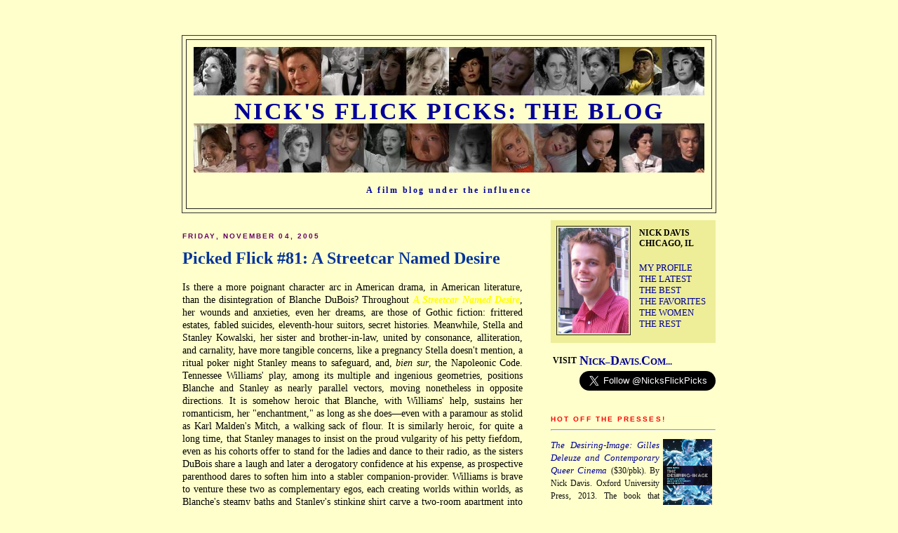

--- FILE ---
content_type: text/html; charset=UTF-8
request_url: http://blog.nicksflickpicks.com/2005/11/picked-flick-81-streetcar-named-desire.html
body_size: 14443
content:
<!DOCTYPE html PUBLIC "-//W3C//DTD XHTML 1.0 Strict//EN" "http://www.w3.org/TR/xhtml1/DTD/xhtml1-strict.dtd">

<html xmlns="http://www.w3.org/1999/xhtml" xml:lang="en" lang="en">
<head>
  <title>Nick's Flick Picks: The Blog: Picked Flick #81: A Streetcar Named Desire</title> 

  <script type="text/javascript">(function() { (function(){function b(g){this.t={};this.tick=function(h,m,f){var n=f!=void 0?f:(new Date).getTime();this.t[h]=[n,m];if(f==void 0)try{window.console.timeStamp("CSI/"+h)}catch(q){}};this.getStartTickTime=function(){return this.t.start[0]};this.tick("start",null,g)}var a;if(window.performance)var e=(a=window.performance.timing)&&a.responseStart;var p=e>0?new b(e):new b;window.jstiming={Timer:b,load:p};if(a){var c=a.navigationStart;c>0&&e>=c&&(window.jstiming.srt=e-c)}if(a){var d=window.jstiming.load;
c>0&&e>=c&&(d.tick("_wtsrt",void 0,c),d.tick("wtsrt_","_wtsrt",e),d.tick("tbsd_","wtsrt_"))}try{a=null,window.chrome&&window.chrome.csi&&(a=Math.floor(window.chrome.csi().pageT),d&&c>0&&(d.tick("_tbnd",void 0,window.chrome.csi().startE),d.tick("tbnd_","_tbnd",c))),a==null&&window.gtbExternal&&(a=window.gtbExternal.pageT()),a==null&&window.external&&(a=window.external.pageT,d&&c>0&&(d.tick("_tbnd",void 0,window.external.startE),d.tick("tbnd_","_tbnd",c))),a&&(window.jstiming.pt=a)}catch(g){}})();window.tickAboveFold=function(b){var a=0;if(b.offsetParent){do a+=b.offsetTop;while(b=b.offsetParent)}b=a;b<=750&&window.jstiming.load.tick("aft")};var k=!1;function l(){k||(k=!0,window.jstiming.load.tick("firstScrollTime"))}window.addEventListener?window.addEventListener("scroll",l,!1):window.attachEvent("onscroll",l);
 })();</script><script type="text/javascript">function a(){var b=window.location.href,c=b.split("?");switch(c.length){case 1:return b+"?m=1";case 2:return c[1].search("(^|&)m=")>=0?null:b+"&m=1";default:return null}}var d=navigator.userAgent;if(d.indexOf("Mobile")!=-1&&d.indexOf("WebKit")!=-1&&d.indexOf("iPad")==-1||d.indexOf("Opera Mini")!=-1||d.indexOf("IEMobile")!=-1){var e=a();e&&window.location.replace(e)};
</script><meta http-equiv="Content-Type" content="text/html; charset=UTF-8" />
<meta name="generator" content="Blogger" />
<link rel="icon" type="image/vnd.microsoft.icon" href="https://www.blogger.com/favicon.ico"/>
<link rel="alternate" type="application/atom+xml" title="Nick&#39;s Flick Picks: The Blog - Atom" href="http://blog.nicksflickpicks.com/feeds/posts/default" />
<link rel="alternate" type="application/rss+xml" title="Nick&#39;s Flick Picks: The Blog - RSS" href="http://blog.nicksflickpicks.com/feeds/posts/default?alt=rss" />
<link rel="service.post" type="application/atom+xml" title="Nick&#39;s Flick Picks: The Blog - Atom" href="https://www.blogger.com/feeds/10239856/posts/default" />
<link rel="alternate" type="application/atom+xml" title="Nick&#39;s Flick Picks: The Blog - Atom" href="http://blog.nicksflickpicks.com/feeds/113112000544231766/comments/default" />
<link rel="stylesheet" type="text/css" href="https://www.blogger.com/static/v1/v-css/1601750677-blog_controls.css"/>
<link rel="stylesheet" type="text/css" href="https://www.blogger.com/dyn-css/authorization.css?targetBlogID=10239856&zx=55e47d05-75d2-4e94-bace-55cb1fa648e8"/>


  <style type="text/css">
/*
-----------------------------------------------
Blogger Template Style
Name:     Minima Blackp
Designer: Douglas Bowman1
URL:      www.stopdesign.com
Date:     26 Feb 2004
----------------------------------------------- */



body {
  background:#FFFFCC;
  margin:0;
  padding:20px 10px;
  font:12px Baskerville,Trebuchet,Times,Serif;
  text-align:center;
  color:#000000;
  }
a:link {
  color:#000099;
  text-decoration:none;
  }
a:visited {
  color:#000099;
  text-decoration:none;
  }
a:hover {
  color:#0090FF;
  font: Times,Baskerville,Trebuchet,Serif;
  text-decoration:underline;
  }
a img {
  border-width:0;
  }
#navbar-iframe {
  height:0px;
  visibility:hidden;
  display:none;
  }

/* Header
----------------------------------------------- */
#header {
  width:760px;
  margin:0 auto 10px;
  border:1px solid #333;
  }
#blog-title {
  margin:5px 5px 0;
  padding:10px 10px .25em;
  border:1px solid #222;
  border-width:1px 1px 0;
  font:bold 285%/1.4em Garamond, Trebuchet, Serif;
  line-height:1em;
  color:#000099;
  text-transform:uppercase;
  letter-spacing:.07em;
  }
#blog-title a {
  font:Garamond, Trebuchet, Serif;
  line-height:1em;
  color:#000099;
  text-transform:uppercase;
  letter-spacing:.07em;
  text-decoration:none;
  }
#blog-title a:hover {
  color:#0000FF;
  }
#description {
  margin:0px 5px 5px;
  padding:5px 20px 20px;
  border:1px solid #222;
  border-width:0 1px 1px;
  font:bold 104%/1.01em Baskerville, Garamond, Trebuchet, Serif;
  letter-spacing:.2em;
  color:#000099;
  }


/* Content
----------------------------------------------- */
#content {
  width:760px;
  margin:0 auto;
  padding:0;
  text-align:left;
  }
#main {

  width:485px;
  float:left;
  }
#sidebar {
  width:235px;
  float:right;
  }


/* Headings
----------------------------------------------- */
h2 {
  margin:.75em 0 .75em;
  font:bold 87%/1.4em "Trebuchet MS",Trebuchet,Arial,Verdana,Sans-serif;
  text-transform:uppercase;
  letter-spacing:.2em;
  color:#660066;
  }


/* Posts
----------------------------------------------- */
.date-header {
  margin:1.5em 0 .5em;
  }
.post {
  margin:.5em 0 1.5em;
  border-bottom:1px dotted #444;
  font:120%/1.4em Times,Garamond,Baskerville,Trebuchet,Serif;
  padding-bottom:1.5em;
  }
.post-title {
  margin:.25em 0 0;
  padding:0 0 4px;
  font:bold 170%/1.4em Baskerville, Garamond, Trebuchet, Serif;
  line-height:1.4em;
  color:#003399;
  }
.post-title a {
  text-decoration:none;
  color:#003399;
  }
.post-title a:hover {
  color:#0090FF;
  }
.post div {
  margin:0 0 .75em;
  line-height:1.25em;
  text-align:justify;
  }
p.post-footer {
  margin:-.25em 0 0;
  color:#333;
  }
.post-footer em, .comment-link {
  font:78%/1.4em "Trebuchet MS",Trebuchet,Arial,Verdana,Sans-serif;
  text-transform:uppercase;
  letter-spacing:.1em;
  }
.post-footer em {
  font-style:normal;
  color:#777;
  margin-right:.6em;
  }
.comment-link {
  margin-left:.6em;
  }
.post img {
  padding:0px;
  border:1px solid #222;
  }
.post blockquote {
  margin:1em 20px;
  }
.post blockquote p {
  margin:.75em 0;
  }


/* Comments
----------------------------------------------- */
#comments {
  margin:1em 0;
  font:107%/1.4em Baskerville,Trebuchet,Serif;
  }
#comments h4 {
  margin:1em 0;
  font:100%/1.4em Baskerville,Trebuchet,Serif;
  letter-spacing:.2em;
  color:#999;
  }
#comments h4 strong {
  font-size:130%;
  }
#comments-block {
  margin:1em 0 1.5em;
  line-height:1.6em;
  }
#comments-block dt {
  margin:.5em 0;
  }
#comments-block dd {
  margin:.25em 0 0;
  }
#comments-block dd.comment-timestamp {
  margin:-.25em 0 2em;
  font:94%/1.4em Baskerville,Trebuchet,Serif;
  text-transform:uppercase;
  letter-spacing:.1em;
  }
#comments-block dd p {
  margin:0 0 .75em;
  }
.deleted-comment {
  font-style:italic;
  color:gray;
  }
#comments a:link {
  color:#000099;
  font:100%/1.4em Baskerville,Trebuchet,Serif;
  text-decoration:none;
  }
#comments a:visited {
  color:#000099;
  font:100%/1.4em Baskerville,Trebuchet,Serif;
  text-decoration:none;
  }
#comments a:hover {
  color:#0090FF;
  font:100%/1.4em Baskerville,Trebuchet,Serif;
  text-decoration:underline;
  }


/* Sidebar Content
----------------------------------------------- */
#sidebar {
  }
#sidebar h3 {
  margin:.5em 0 .75em;
  font:bold 83%/1.4em "Trebuchet MS",Trebuchet,Arial,Verdana,Sans-serif;
  text-transform:uppercase;
  letter-spacing:.2em;
  color:#660066;
  }
#sidebar h5 {
  margin:.5em 0 .75em;
  font:bold 83%/1.4em "Trebuchet MS",Trebuchet,Arial,Verdana,Sans-serif;
  text-transform:uppercase;
  letter-spacing:.2em;
  color:#000099;
  }
#sidebar h7 {
  margin:.05em 0 .05em;
  font:75%/0.8em Times,Serif;
  letter-spacing:.05em;
  color:#000000;
  }
#sidebar ul {
  margin:0 0 1em;
  background:#EEEE99;
  padding:.4em .4em .4em;
  border-bottom:0px dotted #444;
  list-style:none;
  }
#sidebar li {
  margin:0;
  padding:0 0 .25em 15px;
  text-indent:-15px;
  line-height:1.05em;
  }
#sidebar p {
  color:#111;
  line-height:1.5em;
  }
#sidebar a:link {
  color:#000099;
  font:13px Baskerville,Trebuchet,Serif;
  text-decoration:none;
  }
#sidebar a:visited {
  color:#000099;
  font:13px Baskerville,Trebuchet,Serif;
  text-decoration:none;
  }
#sidebar a:hover {
  color:#0090FF;
  font:13px Baskerville,Trebuchet,Serif;
  text-decoration:underline;
  }


/* Profile
----------------------------------------------- */
#profile-container {
  margin:0 0 1.5em;
  border-bottom:px dotted #444;
  padding-bottom:1.5em;
  }
.profile-datablock {
  margin:.5em 0 .5em;
  }
.profile-img {
  display:inline;
  }
.profile-img img {
  float:left;
  padding:2px;
  border:1px solid #222;
  margin:0 8px 3px 0;
  }
.profile-data {
  margin:0;
  font:bold 95%/1.4em "Garamond",Baskerville,Trebuchet,Serif;
  text-transform:uppercase;
  letter-spacing:.1em;
  }
.profile-data strong {
  display:none;
  }
.profile-textblock {
  margin:0 0 .5em;
  }
.profile-link {
  margin:0;
  font:78%/1.4em Verdana,"Trebuchet MS",Trebuchet,Arial,Sans-serif;
  text-transform:uppercase;
  letter-spacing:.1em;
  }


/* Footer
----------------------------------------------- */
#footer {
  width:660px;
  clear:both;
  margin:0 auto;
  }
#footer hr {
  display:none;
  }
#footer p {
  margin:0;
  padding-top:15px;
  font:78%/1.6em "Trebuchet MS",Trebuchet,Verdana,Sans-serif;
  text-transform:uppercase;
  letter-spacing:.1em;
  }
  </style>

<meta name='google-adsense-platform-account' content='ca-host-pub-1556223355139109'/>
<meta name='google-adsense-platform-domain' content='blogspot.com'/>
<!-- --><style type="text/css">@import url(https://www.blogger.com/static/v1/v-css/navbar/3334278262-classic.css);
div.b-mobile {display:none;}
</style>

</head>

<body><script type="text/javascript">
    function setAttributeOnload(object, attribute, val) {
      if(window.addEventListener) {
        window.addEventListener('load',
          function(){ object[attribute] = val; }, false);
      } else {
        window.attachEvent('onload', function(){ object[attribute] = val; });
      }
    }
  </script>
<div id="navbar-iframe-container"></div>
<script type="text/javascript" src="https://apis.google.com/js/platform.js"></script>
<script type="text/javascript">
      gapi.load("gapi.iframes:gapi.iframes.style.bubble", function() {
        if (gapi.iframes && gapi.iframes.getContext) {
          gapi.iframes.getContext().openChild({
              url: 'https://www.blogger.com/navbar/10239856?origin\x3dhttp://blog.nicksflickpicks.com',
              where: document.getElementById("navbar-iframe-container"),
              id: "navbar-iframe"
          });
        }
      });
    </script>

<div id="header">

  <h1 id="blog-title"><img src="http://www.nicksflickpicks.com/BlogImages/ActressBanner3a.jpg" width=100%>
    <a href="http://blog.nicksflickpicks.com/">
	<b>Nick's Flick Picks: The Blog</b>
	</a>
<img src="http://www.nicksflickpicks.com/BlogImages/ActressBanner3b.jpg" width=100%>
  </h1>
  <p id="description">A film blog under the influence</p>
</div>

<!-- Begin #content -->
<div id="content">


<!-- Begin #main -->


<div id="main"><div id="main2">



    
  <h2 class="date-header">Friday, November 04, 2005</h2>
  
     
  <!-- Begin .post -->
  <div class="post"><a name="113112000544231766"></a>
         
    <h3 class="post-title">
	 
	 Picked Flick #81: A Streetcar Named Desire
	 
    </h3>
    

	         <div class="post-body">
	<div>
      <div style="clear:both;"></div>Is there a more poignant character arc in American drama, in American literature, than the disintegration of Blanche DuBois? Throughout <Font Color="#FFFF00"><b><i>A Streetcar Named Desire</i></b></Font>, her wounds and anxieties, even her dreams, are those of Gothic fiction: frittered estates, fabled suicides, eleventh-hour suitors, secret histories.  Meanwhile, Stella and Stanley Kowalski, her sister and brother-in-law, united by consonance, alliteration, and carnality, have more tangible concerns, like a pregnancy Stella doesn't mention, a ritual poker night Stanley means to safeguard, and, <i>bien sur</i>, the Napoleonic Code.  Tennessee Williams' play, among its multiple and ingenious geometries, positions Blanche and Stanley as nearly parallel vectors, moving nonetheless in opposite directions.  It is somehow heroic that Blanche, with Williams' help, sustains her romanticism, her "enchantment," as long as she does&#151even with a paramour as stolid as Karl Malden's Mitch, a walking sack of flour.  It is similarly heroic, for quite a long time, that Stanley manages to insist on the proud vulgarity of his petty fiefdom, even as his cohorts offer to stand for the ladies and dance to their radio, as the sisters DuBois share a laugh and later a derogatory confidence at his expense, as prospective parenthood dares to soften him into a stabler companion-provider. Williams is brave to venture these two as complementary egos, each creating worlds within worlds, as Blanche's steamy baths and Stanley's stinking shirt carve a two-room apartment into separate universes.<br /><br /><img src="http://www.nicksflickpicks.com/f100strcar.jpg" align=left height="100" hspace=10 vspace=5> But <i>A Streetcar Named Desire</i> is not, finally, a relativist play.  It stands fully behind Blanche when she names deliberate cruelty as the one truly unforgivable thing, and as her inventions and self-insulations grow more threadbare&#151who but a desperate woman could even imagine a figure like Shep Huntleigh?&#151her cold fate is sealed.  Elia Kazan films her lowest moment so that we hover over Blanche, her face and body upside down in the shot, rolling back her eyes in high-angle so as to acquire some sense of whom she's talking to.  Blanche, as she herself might put it, is utterly <i>boulvers&#233e</i>, her blazing imagination finally bereft of all billows. With more severe lighting, it would be a Bergman shot, but it is better for being a Harry Stradling shot: as in the rest of the movie, the low-contrast grayscale here is the color of cobwebs while still assessing incredible visual detail in every frame.<br /><br /><i>Streetcar</i> is to me what <i>The Wizard of Oz</i> or <i>The Ten Commandments</i> or <i>It's a Wonderful Life</i> or <i>Top Gun</i> are to others: a movie and a story that have always been there, past which it's difficult to remember.  I read the play in 7th grade and simply never stopped, and Kazan's version has become such an iconic counterpart to the play that it's hard to separate the two, despite their overt differences.  In fact, these disparities are interesting: something as simple as following Blanche immediately to the bowling alley to find Stella, instead of letting her nip her liquor and calm her nerves alone for a few beats in the Kowalskis' tenement, changes the whole energy of the character.  She doesn't even have her little spat with the upstairs neighbor Eunice, which is especially surprising because Kazan is noticeably preoccupied with Eunice and her husband Sam as an implied parallel narrative.  We even cut upstairs to their apartment a few times, once when Eunice is alone, and she is the last character we see in the movie.  That I had forgotten these and other variations entirely speaks, I'm sure, to the memory-filling power of the headline performances and the uncanny perfection of the play.  Vivien Leigh gives probably the best performance to ever win the Best Actress Oscar, somehow making Blanche "work" even within Kazan's aggressively realist screen poetics.  It doesn't hurt her work at all, and in fact it probably helps, that we do have a sense of watching Leigh construct the performance as she goes&#151the odd accent, the stiff turns of the neck, the ingenious acting she does with all of her outfits and props.  Watching Blanche create herself for such a long span is an ideal lead-in to watching Stanley, Mitch, New Orleans, modernity, the world take her apart.  Brando only improves as I get older, reacting no longer to the notoriety of the performance but to its exorbitantly confident, lived-in quality, the hyperfamiliarity with the part that allows him to muffle key lines with no loss to Stanley or to the piece.  Hunter and Malden never entirely win me, but the production is so grounded in its superior qualities that what's merely good in it becomes elevated by extension.  There's nothing rattle-trap about this <i>Streetcar</i>. (<Font Color="#FFFF80">Click <a href="http://www.nicksflickpicks.com/favfilms.html">here</a> for the full list of Nick's Picked Flicks.</Font>)<div style="clear:both; padding-bottom:0.25em"></div><p class="blogger-labels">Labels: <a rel='tag' href="http://blog.nicksflickpicks.com/search/label/1950s">1950s</a>, <a rel='tag' href="http://blog.nicksflickpicks.com/search/label/Best%20Actress">Best Actress</a>, <a rel='tag' href="http://blog.nicksflickpicks.com/search/label/Best%20Supporting%20Actor">Best Supporting Actor</a>, <a rel='tag' href="http://blog.nicksflickpicks.com/search/label/Best%20Supporting%20Actress">Best Supporting Actress</a>, <a rel='tag' href="http://blog.nicksflickpicks.com/search/label/Favorites">Favorites</a>, <a rel='tag' href="http://blog.nicksflickpicks.com/search/label/Oscars">Oscars</a>, <a rel='tag' href="http://blog.nicksflickpicks.com/search/label/Tennessee%20Williams">Tennessee Williams</a>, <a rel='tag' href="http://blog.nicksflickpicks.com/search/label/Theater">Theater</a></p>
    </div>
    </div>
    
    <p class="post-footer">
      <em>posted by NicksFlickPicks at <a href="http://blog.nicksflickpicks.com/2005/11/picked-flick-81-streetcar-named-desire.html" title="permanent link">9:56 AM</a></em>
        <span class="item-action"><a href="https://www.blogger.com/email-post/10239856/113112000544231766" title="Email Post"><img class="icon-action" alt="" src="https://resources.blogblog.com/img/icon18_email.gif" height="13" width="18"/></a></span><span class="item-control blog-admin pid-1007231246"><a style="border:none;" href="https://www.blogger.com/post-edit.g?blogID=10239856&postID=113112000544231766&from=pencil" title="Edit Post"><img class="icon-action" alt="" src="https://resources.blogblog.com/img/icon18_edit_allbkg.gif" height="18" width="18"></a></span>


  


    </p>
  
  </div>
  <!-- End .post -->
  
  
  
  <!-- Begin #comments -->
 
  <div id="comments">

	<a name="comments"></a>
        <h4>3 Comments:</h4>
        <dl id="comments-block">
      
      <dt class="comment-poster" id="c113112340841172749"><a name="c113112340841172749"></a>
        <span style="line-height:16px" class="comment-icon blogger-comment-icon"><img src="https://resources.blogblog.com/img/b16-rounded.gif" alt="Blogger" style="display:inline;" /></span>&nbsp;<a href="https://www.blogger.com/profile/11893294970751318226" rel="nofollow">tim r</a> said...
      </dt>
      <dd class="comment-body">

        <p>Agreed agreed agreed. And it sounds as though it has an extra-special place in your heart. So I'm intrigued - why isn't this earmarked for your actual top 100? Are there really 180 films you love more? How tantalising!</p>
      </dd>
      <dd class="comment-timestamp"><a href="#113112340841172749" title="comment permalink">10:56 AM, November 04, 2005</a>
	  <span class="item-control blog-admin pid-1832741611"><a style="border:none;" href="https://www.blogger.com/comment/delete/10239856/113112340841172749" title="Delete Comment" ><span class="delete-comment-icon">&nbsp;</span></a></span>
	  </dd>
      
      <dt class="comment-poster" id="c113112853347560154"><a name="c113112853347560154"></a>
        <span style="line-height:16px" class="comment-icon blogger-comment-icon"><img src="https://resources.blogblog.com/img/b16-rounded.gif" alt="Blogger" style="display:inline;" /></span>&nbsp;<a href="https://www.blogger.com/profile/04607501848596529493" rel="nofollow">NicksFlickPicks</a> said...
      </dt>
      <dd class="comment-body">

        <p>It actually was on my Top 100 in its most recent, still-posted tally, up at #70, but it was one of the last handful I cut in planning my revisions.  Maybe because the achievement is so much Williams', and I don't think the film is <I>quite</I> as ingenious in reimagining the script for film as, say, Sidney Lumet's <I>Long Day's Journey into Night</I>, which remains on the Top 100.<BR/><BR/>As for why it's not higher on this list...yep, I love this many movies!  And maybe the fact that <I>Streetcar</I> has been such a longtime constant in my life makes it less exciting to revisit or speculate about than some of the newer discoveries.  A lot of this current list derives from what am I most excited to sit down and watch at any given moment, or what movies does my mind drift to when I'm just sitting around somewhere, and by those measures, beloved as it is, this is where <I>Streetcar</I> fits.<BR/><BR/>It'd certainly be Top 5 material if I were making a list of my most beloved plays, up there with <I>Mother Courage</I> and that lot.</p>
      </dd>
      <dd class="comment-timestamp"><a href="#113112853347560154" title="comment permalink">12:22 PM, November 04, 2005</a>
	  <span class="item-control blog-admin pid-1007231246"><a style="border:none;" href="https://www.blogger.com/comment/delete/10239856/113112853347560154" title="Delete Comment" ><span class="delete-comment-icon">&nbsp;</span></a></span>
	  </dd>
      
      <dt class="comment-poster" id="c113116922376726531"><a name="c113116922376726531"></a>
        <span style="line-height:16px" class="comment-icon blogger-comment-icon"><img src="https://resources.blogblog.com/img/b16-rounded.gif" alt="Blogger" style="display:inline;" /></span>&nbsp;<a href="https://www.blogger.com/profile/05710707191216637159" rel="nofollow">Dr. S</a> said...
      </dt>
      <dd class="comment-body">

        <p>Have I told you lately that I heart you?  (Not because of this choice, just because!)  I watched <I>Possessed</I> last night and thought it was crazy.  Joan Crawford's eyebrows should get their own billing in her movies.  The slide/fall down the stairs is amazing.  (I find myself wondering whether we'll see <I>Suddenly, Last Summer</I> on this list...I'm not asking!)</p>
      </dd>
      <dd class="comment-timestamp"><a href="#113116922376726531" title="comment permalink">11:40 PM, November 04, 2005</a>
	  <span class="item-control blog-admin pid-1450961421"><a style="border:none;" href="https://www.blogger.com/comment/delete/10239856/113116922376726531" title="Delete Comment" ><span class="delete-comment-icon">&nbsp;</span></a></span>
	  </dd>
      
    </dl>
		<p class="comment-timestamp">

    <a class="comment-link" href="https://www.blogger.com/comment/fullpage/post/10239856/113112000544231766">Post a Comment</a>
    </p>
    
		<p class="comment-timestamp">
	<a href="http://blog.nicksflickpicks.com/"><< Home</a>
    </p>
    </div>



  <!-- End #comments -->


</div></div>
<!-- End #main -->







<!-- Begin #sidebar -->
<div id="sidebar">
<ul>
<table bgcolor="#EEEE99"><tr><th rowspan=2>
<dt class="profile-img"> <a href="http://www.nicksflickpicks.com/NickD2.jpg">
<img width="100" src="http://www.nicksflickpicks.com/NickD2.jpg"></a></dt>
</th><td>
<font:95%/1.4em><Font Face=Garamond><b>NICK DAVIS</b></Font></Font><br>
<font:95%/1.4em><Font Face=Garamond><b>CHICAGO, IL</b></Font></Font><br>
</td></tr>
<tr><td>
<a href="http://www.blogger.com/profile/6411293"><Font Face="Trebuchet MS">MY PROFILE</Font></a><br>
<a href="http://www.nicksflickpicks.com/movies16.html"><Font Face="Trebuchet MS">THE LATEST</Font></a><br>
<a href="http://www.nicksflickpicks.com/topfilms.html"><Font Face="Trebuchet MS">THE BEST</Font></a><br>
<a href="http://www.nicksflickpicks.com/favfilms.html"><Font Face="Trebuchet MS">THE FAVORITES</Font></a><br>
<a href="http://www.nicksflickpicks.com/osactresportal.html"><Font Face="Trebuchet MS">THE WOMEN</Font></a><br>  
<a href="http://www.nicksflickpicks.com/fullrevs.html"><Font Face="Trebuchet MS">THE REST</Font></a><br>
</td></tr></table></ul>  

<Table>
<tr><td width=25 align=right><font:78%/1.4em><Font Face=Garamond><b>VISIT</b></Font></font></td>
<td width=160><a href="http://www.nick-davis.com"><b><font:78%/1.4em><Font Face=Garamond><Font Size=+1>N</Font>ICK–<Font Size=+1>D</Font>AVIS.<Font Size=+1>C</Font>OM...</Font></font></b></a></b>
</td></tr>
<tr><td width=25 align=right><font:78%/1.4em><Font Face=Garamond><b></b></Font></font></td>
<td width=200><a href="https://twitter.com/NicksFlickPicks" class="twitter-follow-button" data-show-count="false" data-size="large">Follow @NicksFlickPicks</a>
<script>!function(d,s,id){var js,fjs=d.getElementsByTagName(s)[0],p=/^http:/.test(d.location)?'http':'https';if(!d.getElementById(id)){js=d.createElement(s);js.id=id;js.src=p+'://platform.twitter.com/widgets.js';fjs.parentNode.insertBefore(js,fjs);}}(document, 'script', 'twitter-wjs');</script>
</td></tr>
<tr valign=top><td width=25 align=right><font:78%/1.4em><Font Face=Garamond></table>

<br>
<a name="books"></a>
  <h2 class="sidebar-title"><Font Color="#FF0000">Hot Off the Presses!</Font></h2>
<hr>
<p align=justify><img src="http://www.nicksflickpicks.com/DesiringImageCover.jpg" width=70 align=right hspace=5>
<a href="http://global.oup.com/academic/product/the-desiring-image-9780199993161?cc=us&lang=en"><i>The Desiring-Image: Gilles Deleuze and Contemporary Queer Cinema</i></a> ($30/pbk). By Nick Davis. Oxford University Press, 2013. 
The book that earned me tenure at Northwestern. Offers a new theoretical model of queer film, born from Gilles Deleuze's rarely-integrated notions of cinema and desire. Chapter-length readings of 
<a href="http://www.imdb.com/title/tt0094964/"><i>Dead Ringers</i></a>, 
<a href="http://www.imdb.com/title/tt0102511/"><i>Naked Lunch</i></a>, <a href="http://www.imdb.com/title/tt0367027/"><i>Shortbus</i></a>, <a href="http://www.imdb.com/title/tt0118125/"><i>The Watermelon Woman</i></a>, <a href="http://www.imdb.com/title/tt0306597/"><i>Brother to Brother</i></a>, <a href="http://www.imdb.com/title/tt0209933/"><i>Beau travail</i></a>, and 
<a href="http://www.imdb.com/title/tt0120879/"><i>Velvet Goldmine</i></a>, plus other films along the way! Written for a scholarly audience but hopefully interesting to anyone curious about recent cinema, ideas about desire, or LGBT aesthetics and politics. <Font Color="#660066">"Important and needed work...Deeply original."</Font> &#151;D.N. Rodowick, <Font Color="#660066">"Seductive in its intellect and humbling in its prose."</Font> &#151;Michele Aaron</p>
<hr>
<p align=justify><img src="http://www.nicksflickpicks.com/ReadingBromance.jpg" width=70 align=right hspace=5>
<a href=http://wsupress.wayne.edu/books/detail/reading-bromance"><i>Reading the Bromance: Homosocial Relationships in Film and Television</i></a> ($32/pbk). Ed. Michael DeAngelis. Wayne State University Press, 2014. 
Academic pieces that dig into recent portraits in popular media, comic and dramatic, of intimacies between straight(ish) men. Includes the essay 
<Font Color="#660066">"'I Love You, <i>Hombre</i>': <i>Y tu mam&#225; tambi&#233;n</i> as Border-Crossing Bromance" by Nick Davis</Font>, as well as chapters on <i>Superbad</i>, <i>Humpday</i>, <i>Jackass</i>, <i>The Wire</i>, and other texts. Written for a mixed audience of scholars, students, and non-campus readers. Forthcoming in June 2014. <Font Color="#660066">"Remarkably sophisticated essays."</Font> &#151;Janet Staiger, <Font Color="#660066">"Essential reading for anyone interested in contemporary models of gender and sexuality."</Font> &#151;Harry Benshoff</p>
<hr>
<p align=justify><img src="http://www.nicksflickpicks.com/50keyamfilms.jpg" width=70 align=right hspace=5>
<a href="http://www.routledge.com/books/Fifty-Key-American-Films-isbn9780415772976"><i>Fifty Key American Films</i></a> ($31/pbk). Ed. Sabine Haenni, John White. Routledge, 2009. Includes my essays on 
<a href="http://us.imdb.com/title/tt0020590/"><i>The Wild Party</i></a>, 
<a href="http://us.imdb.com/title/tt0317705/"><i>The Incredibles</i></a>, and 
<a href="http://us.imdb.com/title/tt0388795/"><i>Brokeback Mountain</i></a>.  Intended as both a newcomer's guide to the terrain 
and a series of short, exploratory essays about such influential works as <i>The Birth of a Nation</i>, <i>His Girl Friday</i>, <i>Sweet Sweetback's Baadasssss Song</i>, 
<i>Taxi Driver</i>, <i>Blade Runner</i>, <i>Daughters of the Dust</i>, and <i>Se7en</i>.</p>
<hr>
<p align=justify><img src="http://www.nicksflickpicks.com/ctoddhaynes.jpg" width=70 align=right hspace=5>
<a href="http://cup.columbia.edu/book/978-1-904764-78-6/the-cinema-of-todd-haynes"><i>The Cinema of Todd Haynes: All That Heaven 
Allows</i></a> ($25/pbk). Ed. James Morrison. Wallflower Press, via Columbia University Press, 2007. Includes the essay 
<Font Color="#660066">"'The Invention of a People': <i>Velvet Goldmine</i> and the Unburying of Queer Desire" by Nick Davis</Font>, later expanded and revised in <i>The Desiring-Image</i>. 
More, too, on <i>Poison</i>, <i>Safe</i>, <i>Far From Heaven</i>, and Haynes's other films by Alexandra Juhasz, Marcia Landy, 
Todd McGowan, James Morrison, Anat Pick, and other scholars.  <Font Color="#660066">"A collection as intellectually and emotionally 
generous as Haynes' films"</Font> &#151Patricia White, Swarthmore College</p>
<hr>
<p align=justify><img src="http://www.nicksflickpicks.com/FilmStudiesVillarejo.jpg" width=70 align=right hspace=5>
<a href="http://www.amazon.com/Film-Studies-Basics-Amy-Villarejo/dp/0415584965/"><i>Film Studies: 
The Basics</i></a> ($23/pbk). By Amy Villarejo. Routledge, 2006, 2013. Award-winning 
film scholar and teacher Amy Villarejo finally gives us the quick, smart, reader-friendly guide to film vocabulary that every 
teacher, student, and movie enthusiast has been waiting for, as well as a one-stop primer in the past, present, and future of film production, exhibition, 
circulation, and theory.  Great glossary, wide-ranging examples, and utterly unpretentious prose that remains rigorous in its analysis; 
the book commits itself at every turn to the artistry, politics, and accessibility of cinema.</p>
<hr>
<br>
 
<a name="oscars"></a>
<ul>
<img src="http://www.nicksflickpicks.com/BlogImages/oscvault.jpg">
<br>Most recent screenings in each race;<br>
multiple nominees appear wherever they scored their most prestigious nod... 
and yes, that means Actress trumps Actor!<br><br>
* Denotes a recent reappraisal<br>
<hr>
    <Table cellpadding=0 cellspacing=0>
<tr><td align=left valign=top width=190><li><u>Picture Noms % Seen:</u></td>
        <td align=left valign=top width=30><li><Font Color="#660066"><b>97%</b></Font></td></tr>
<tr><td align=left valign=top width=190><li><a href="http://www.imdb.com/title/tt0028773/"><i>Dead End</i></a></td>
        <td align=left valign=top width=30><li><Font Color="#FF0000"><b>A</b></td></tr>
<tr><td align=left valign=top width=190><li><a href="http://www.imdb.com/title/tt0049233/"><i>Friendly Persuasion</i></a></td>
        <td align=left valign=top width=30><li><Font Color="#FF0000"><b>C+</b></td></tr>
<tr><td align=left valign=top width=190><li><a href="http://www.imdb.com/title/tt0083987/"><i>Gandhi</i></a></td>
        <td align=left valign=top width=30><li><Font Color="#FF0000"><b>C+</b></td></tr>
<tr><td><Font Size=-3><hr></Font></td><td><Font Size=-3><hr></Font></td></tr>

<tr><td align=left valign=top width=190><li><u>Director Noms % Seen:</u></td>
        <td align=left valign=top width=30><li><Font Color="#660066"><b>96%</b></Font></td></tr>
<tr><td align=left valign=top width=190><li><a href="http://www.imdb.com/title/tt0018806/"><i>The Crowd</i></a></td>
        <td align=left valign=top width=30><li><Font Color="#FF0000"><b>A</b></td></tr>
<tr><td align=left valign=top width=190><li><a href="http://www.imdb.com/title/tt0047437/"><i>Sabrina</i></a></td>
        <td align=left valign=top width=30><li><Font Color="#FF0000"><b>B&#150</b></td></tr>
<tr><td align=left valign=top width=190><li><a href="http://www.imdb.com/title/tt0051758/"><i>I Want to Live!</i></a></td>
        <td align=left valign=top width=30><li><Font Color="#FF0000"><b>C</b></td></tr>
<tr><td><Font Size=-3><hr></Font></td><td><Font Size=-3><hr></Font></td></tr>

<tr><td align=left valign=top width=190><li><u>Actress Noms % Seen:</u></td>
        <td align=left valign=top width=30><li><Font Color="#660066"><b>100%</b></td></tr>
<tr><td align=left valign=top width=190><li><a href="http://www.imdb.com/title/tt0047522/"><i>A Star Is Born</i> ('54)</a></td>
        <td align=left valign=top width=30><li><Font Color="#FF0000"><b>A</b></td></tr>
<tr><td align=left valign=top width=190><li><a href="http://www.imdb.com/title/tt0046874/"><i>The Country Girl</i></a></td>
        <td align=left valign=top width=30><li><Font Color="#FF0000"><b>B&#150</b></td></tr>
<tr><td align=left valign=top width=190><li><a href="http://www.imdb.com/title/tt0020092/"><i>The Letter</i> ('29)</a></td>
        <td align=left valign=top width=30><li><Font Color="#FF0000"><b>B</b></td></tr>
<tr><td><Font Size=-3><hr></Font></td><td><Font Size=-3><hr></Font></td></tr>

<tr><td align=left valign=top width=190><li><u>Actor Noms % Seen:</u></td>
        <td align=left valign=top width=30><li><Font Color="#660066"><b>91%</b></td></tr>
<tr><td align=left valign=top width=190><li><a href="http://www.imdb.com/title/tt0022835/"><i>Dr. Jekyll and Mr. Hyde</i></a></td>
        <td align=left valign=top width=30><li><Font Color="#FF0000"><b>A&#150;</b></td></tr>
<tr><td align=left valign=top width=190><li><a href="http://www.imdb.com/title/tt0041239/"><i>Champion</i></a></td>
        <td align=left valign=top width=30><li><Font Color="#FF0000"><b>B</b></td></tr>
<tr><td align=left valign=top width=190><li><a href="http://www.imdb.com/title/tt0024816/"><i>The Affairs of Cellini</i></a></td>
        <td align=left valign=top width=30><li><Font Color="#FF0000"><b>C</b></td></tr>
<tr><td><Font Size=-3><hr></Font></td><td><Font Size=-3><hr></Font></td></tr>

<tr><td align=left valign=top width=190><li><u>Sup Actress Noms % Seen:</u></td>
        <td align=left valign=top width=30><li><Font Color="#660066"><b>100%</b></td></tr>
<tr><td align=left valign=top width=190><li><a href="http://www.imdb.com/title/tt0046808/"><i>Broken Lance</i></a></td>
        <td align=left valign=top width=30><li><Font Color="#FF0000"><b>C+</b></td></tr>
<tr><td align=left valign=top width=190><li><a href="http://www.imdb.com/title/tt0050156/"><i>The Bachelor Party</i></a></td>
        <td align=left valign=top width=30><li><Font Color="#FF0000"><b>B</b></td></tr>
<tr><td align=left valign=top width=190><li><a href="http://www.imdb.com/title/tt0070510/"><i>Paper Moon</i></a></td>
        <td align=left valign=top width=30><li><Font Color="#FF0000"><b>B+</b></td></tr>
<tr><td><Font Size=-3><hr></Font></td><td><Font Size=-3><hr></Font></td></tr>
<tr><td align=left valign=top width=190><li><u>Sup Actor Noms % Seen:</u></td>
        <td align=left valign=top width=30><li><Font Color="#660066"><b>91%</b></td></tr>
<tr><td align=left valign=top width=190><li><a href="http://www.imdb.com/title/tt0072848/"><i>The Day of the Locust</i></a></td>
        <td align=left valign=top width=30><li><Font Color="#FF0000"><b>C</b></td></tr>
<tr><td align=left valign=top width=190><li><a href="http://www.imdb.com/title/tt0031516/"><i>Juarez</i></a></td>
        <td align=left valign=top width=30><li><Font Color="#FF0000"><b>C+</b></td></tr>
<tr><td align=left valign=top width=190><li><a href="http://www.imdb.com/title/tt0070509/combined"><i>The Paper Chase</i></a></td>
        <td align=left valign=top width=30><li><Font Color="#FF0000"><b>D</b></td></tr>
<tr><td><Font Size=-3><hr></Font></td><td><Font Size=-3><hr></Font></td></tr>

<tr><td align=left valign=top width=190><li><u>Cinematography Noms % Seen:</u></td>
        <td align=left valign=top width=30><li><Font Color="#660066"><b>69%</b></td></tr>
<tr><td align=left valign=top width=190><li><a href="http://www.imdb.com/title/tt0074751/"><i>King Kong</i> ('76)</a></td>
        <td align=left valign=top width=30><li><Font Color="#FF0000"><b>C&#150;</b></td></tr>
<tr><td align=left valign=top width=190><li><a href="http://www.imdb.com/title/tt0115012/"><i>Shanghai Triad</i></a></td>
        <td align=left valign=top width=30><li><Font Color="#FF0000"><b>B</b></td></tr>
<tr><td align=left valign=top width=190><li><a href="http://www.imdb.com/title/tt0071455/"><i>Earthquake</i></a></td>
        <td align=left valign=center width=30><li><Font Color="#FF0000"><b>D+</b></td></tr>
<tr><td><Font Size=-3><hr></Font></td><td><Font Size=-3><hr></Font></td></tr>

<tr><td align=left valign=top width=190><li><u>Screenplay Noms % Seen:</u></td>
        <td align=left valign=top width=30><li><Font Color="#660066"><b>76%</b></td></tr>
<tr><td align=left valign=top width=185><li><a href="http://www.imdb.com/title/tt0038988/"><i>The Strange Love of Martha Ivers</i></a></td>
        <td align=left valign=top width=30><Font Color="#FF0000"><b>D</b></Font></td></tr>
<tr><td align=left valign=top width=185><li><a href="http://www.imdb.com/title/tt0039169/"><i>The Bachelor and the Bobby-Soxer</i></a>*</td>
        <td align=left valign=top width=30><Font Color="#FF0000"><b>B</b></Font></td></tr>
<tr><td align=left valign=top width=185><li><a href="http://www.imdb.com/title/tt0039208/"><i>Boomerang!</i></a></td>
        <td align=left valign=top width=30><Font Color="#FF0000"><b>C+</b></Font></td></tr>
    </Table>
</ul>

<a name="sponsor"></a>
<br>
<h2 class="sidebar-title"><Font Color="#660066">This Blog Sponsored by...</Font></h2>
<center><a href="http://cafecitochicago.com/" border=0><img src="http://www.nicksflickpicks.com/BlogImages/CafecitoSidebar.jpg" width=100%></a></center>
<p align=justify><Font Color="#000000">Chicagoans! This site doesn't even accept advertising, but I'm making an unsolicited exception for the 
best, freshest, most affordable meal you can enjoy in the Loop, at any time of the day, whether 
you're on the go or eager to sit.  Cuban and Latin American sandwiches, coffees, pastries, salads, 
shakes, and other treats.  Hand-picked, natural, and slow-cooked ingredients.  My friendly neighborhood 
place, a jewel in my life even before the <a href="http://www.chicagoreader.com/features/stories/restaurants/081120/"><i>Reader</i></a> and <a href="http://chicago.timeout.com/articles/restaurants-bars/64761/best-cuban-sandwiches-in-chicago"><i>Time Out</i></a> figured it out.  <a href="http://cafecitochicago.com/">Visit!</a></Font></p>
<br>

<a name="archives"></a>
    <ul id="recently">
  <h2 class="sidebar-title"><Font Color="#550055">Previous Posts</Font></h2>
    
        <li><a href="http://blog.nicksflickpicks.com/2005/11/denis-menace.html">Denis, the Menace?</a></li>
     
        <li><a href="http://blog.nicksflickpicks.com/2005/11/that-old-sucking-feeling.html">That Old Sucking Feeling</a></li>
     
        <li><a href="http://blog.nicksflickpicks.com/2005/11/barbara-ehrenreich-moment.html">A Barbara Ehrenreich Moment</a></li>
     
        <li><a href="http://blog.nicksflickpicks.com/2005/11/picked-flick-82-swept-away.html">Picked Flick #82: Swept Away</a></li>
     
        <li><a href="http://blog.nicksflickpicks.com/2005/11/sidebar-change.html">Sidebar Change</a></li>
     
        <li><a href="http://blog.nicksflickpicks.com/2005/11/picked-flicks-83-monster-boys-dont-cry.html">Picked Flicks #83: Monster &amp; Boys Don&#39;t Cry</a></li>
     
        <li><a href="http://blog.nicksflickpicks.com/2005/11/all-in-foreplay.html">All in the Foreplay</a></li>
     
        <li><a href="http://blog.nicksflickpicks.com/2005/10/picked-flick-84-orlando.html">Picked Flick #84: Orlando</a></li>
     
        <li><a href="http://blog.nicksflickpicks.com/2005/10/silence-of-polls.html">The Silence of the Polls</a></li>
     
        <li><a href="http://blog.nicksflickpicks.com/2005/10/two-halloween-tricks.html">Two Halloween Tricks</a></li>
     </ul>

<br>
<table width=235 border=1 bgcolor="#EEEE99">
<tr><th colspan=7 align=right><Font Face=Garamond Size=+2 Color="#660066"><b>ARCHIVES&nbsp;</b></Font></th></tr>
<tr><th rowspan=2 width=14% bgcolor="#000099" align=center><Font Size=+1 Color="#FFFFCC">05</Font></th>
<td width=14% align=center><a href="http://blog.nicksflickpicks.com/2005_01_01_archive.html" style="text-decoration:none">Jan</a></td>
<td width=14% align=center><a href="http://blog.nicksflickpicks.com/2005_02_01_archive.html" style="text-decoration:none">Feb</a></td>
<td width=14% align=center><a href="http://blog.nicksflickpicks.com/2005_03_01_archive.html" style="text-decoration:none">Mar</a></td>
<td width=14% align=center><a href="http://blog.nicksflickpicks.com/2005_04_01_archive.html" style="text-decoration:none">Apr</a></td>
<td width=14% align=center><a href="http://blog.nicksflickpicks.com/2005_05_01_archive.html" style="text-decoration:none">May</a></td>
<td width=14% align=center><a href="http://blog.nicksflickpicks.com/2005_06_01_archive.html" style="text-decoration:none">Jun</a></td>
</tr>
<tr>
<td width=14% align=center><a href="http://blog.nicksflickpicks.com/2005_07_01_archive.html" style="text-decoration:none">Jul</a></td>
<td width=14% align=center><a href="http://blog.nicksflickpicks.com/2005_08_01_archive.html" style="text-decoration:none">Aug</a></td>
<td width=14% align=center><a href="http://blog.nicksflickpicks.com/2005_09_01_archive.html" style="text-decoration:none">Sep</a></td>
<td width=14% align=center><a href="http://blog.nicksflickpicks.com/2005_10_01_archive.html" style="text-decoration:none">Oct</a></td>
<td width=14% align=center><a href="http://blog.nicksflickpicks.com/2005_11_01_archive.html" style="text-decoration:none">Nov</a></td>
<td width=14% align=center><a href="http://blog.nicksflickpicks.com/2005_12_01_archive.html" style="text-decoration:none">Dec</a></td>
</tr>
<tr><th rowspan=2 width=14% bgcolor="#660066" align=center><Font Size=+1 Color="#FFFFCC">06</Font></th>
<td width=14% align=center><a href="http://blog.nicksflickpicks.com/2006_01_01_archive.html" style="text-decoration:none"><Font Color="#660066">Jan</Font></a></td>
<td width=14% align=center><a href="http://blog.nicksflickpicks.com/2006_02_01_archive.html" style="text-decoration:none"><Font Color="#660066">Feb</Font></a></td>
<td width=14% align=center><a href="http://blog.nicksflickpicks.com/2006_03_01_archive.html" style="text-decoration:none"><Font Color="#660066">Mar</Font></a></td>
<td width=14% align=center><a href="http://blog.nicksflickpicks.com/2006_04_01_archive.html" style="text-decoration:none"><Font Color="#660066">Apr</Font></a></td>
<td width=14% align=center><a href="http://blog.nicksflickpicks.com/2006_05_01_archive.html" style="text-decoration:none"><Font Color="#660066">May</Font></a></td>
<td width=14% align=center><a href="http://blog.nicksflickpicks.com/2006_06_01_archive.html" style="text-decoration:none"><Font Color="#660066">Jun</Font></a></td>
</tr>
<tr>
<td width=14% align=center><a href="http://blog.nicksflickpicks.com/2006_07_01_archive.html" style="text-decoration:none"><Font Color="#660066">Jul</Font></a></td>
<td width=14% align=center><a href="http://blog.nicksflickpicks.com/2006_08_01_archive.html" style="text-decoration:none"><Font Color="#660066">Aug</Font></a></td>
<td width=14% align=center><a href="http://blog.nicksflickpicks.com/2006_09_01_archive.html" style="text-decoration:none"><Font Color="#660066">Sep</Font></a></td>
<td width=14% align=center><a href="http://blog.nicksflickpicks.com/2006_10_01_archive.html" style="text-decoration:none"><Font Color="#660066">Oct</Font></a></td>
<td width=14% align=center><a href="http://blog.nicksflickpicks.com/2006_11_01_archive.html" style="text-decoration:none"><Font Color="#660066">Nov</Font></a></td>
<td width=14% align=center><a href="http://blog.nicksflickpicks.com/2006_12_01_archive.html" style="text-decoration:none"><Font Color="#660066">Dec</Font></a></td>
</tr>
<tr><th rowspan=2 width=14% bgcolor="#000099" align=center><Font Size=+1 Color="#FFFFCC">07</Font></th>
<td width=14% align=center><a href="http://blog.nicksflickpicks.com/2007_01_01_archive.html" style="text-decoration:none">Jan</a></td>
<td width=14% align=center><a href="http://blog.nicksflickpicks.com/2007_02_01_archive.html" style="text-decoration:none">Feb</a></td>
<td width=14% align=center><a href="http://blog.nicksflickpicks.com/2007_03_01_archive.html" style="text-decoration:none">Mar</a></td>
<td width=14% align=center><a href="http://blog.nicksflickpicks.com/2007_04_01_archive.html" style="text-decoration:none">Apr</a></td>
<td width=14% align=center><a href="http://blog.nicksflickpicks.com/2007_05_01_archive.html" style="text-decoration:none">May</a></td>
<td width=14% align=center><a href="http://blog.nicksflickpicks.com/2007_06_01_archive.html" style="text-decoration:none">Jun</a></td>
</tr>
<tr>
<td width=14% align=center><a href="http://blog.nicksflickpicks.com/2007_07_01_archive.html" style="text-decoration:none">Jul</a></td>
<td width=14% align=center><a href="http://blog.nicksflickpicks.com/2007_08_01_archive.html" style="text-decoration:none">Aug</a></td>
<td width=14% align=center><a href="http://blog.nicksflickpicks.com/2007_09_01_archive.html" style="text-decoration:none">Sep</a></td>
<td width=14% align=center><a href="http://blog.nicksflickpicks.com/2007_10_01_archive.html" style="text-decoration:none">Oct</a></td>
<td width=14% align=center><a href="http://blog.nicksflickpicks.com/2007_11_01_archive.html" style="text-decoration:none">Nov</a></td>
<td width=14% align=center><a href="http://blog.nicksflickpicks.com/2007_12_01_archive.html" style="text-decoration:none">Dec</a></td>
</tr>
<tr><th rowspan=2 width=14% bgcolor="#660066" align=center><Font Size=+1 Color="#FFFFCC">08</Font></th>
<td width=14% align=center><a href="http://blog.nicksflickpicks.com/2008_01_01_archive.html" style="text-decoration:none"><Font Color="#660066">Jan</Font></a></td>
<td width=14% align=center><a href="http://blog.nicksflickpicks.com/2008_02_01_archive.html" style="text-decoration:none"><Font Color="#660066">Feb</Font></a></td>
<td width=14% align=center><a href="http://blog.nicksflickpicks.com/2008_03_01_archive.html" style="text-decoration:none"><Font Color="#660066">Mar</Font></a></td>
<td width=14% align=center><a href="http://blog.nicksflickpicks.com/2008_04_01_archive.html" style="text-decoration:none"><Font Color="#660066">Apr</Font></a></td>
<td width=14% align=center><a href="http://blog.nicksflickpicks.com/2008_05_01_archive.html" style="text-decoration:none"><Font Color="#660066">May</Font></a></td>
<td width=14% align=center><a href="http://blog.nicksflickpicks.com/2008_06_01_archive.html" style="text-decoration:none"><Font Color="#660066">Jun</Font></a></td>
</tr>
<tr>
<td width=14% align=center><a href="http://blog.nicksflickpicks.com/2008_07_01_archive.html" style="text-decoration:none"><Font Color="#660066">Jul</Font></a></td>
<td width=14% align=center><a href="http://blog.nicksflickpicks.com/2008_08_01_archive.html" style="text-decoration:none"><Font Color="#660066">Aug</Font></a></td>
<td width=14% align=center><a href="http://blog.nicksflickpicks.com/2008_09_01_archive.html" style="text-decoration:none"><Font Color="#660066">Sep</Font></a></td>
<td width=14% align=center><a href="http://blog.nicksflickpicks.com/2008_10_01_archive.html" style="text-decoration:none"><Font Color="#660066">Oct</Font></a></td>
<td width=14% align=center><a href="http://blog.nicksflickpicks.com/2008_11_01_archive.html" style="text-decoration:none"><Font Color="#660066">Nov</Font></a></td>
<td width=14% align=center><a href="http://blog.nicksflickpicks.com/2008_12_01_archive.html" style="text-decoration:none"><Font Color="#660066">Dec</Font></a></td>
</tr>
<tr><th rowspan=2 width=14% bgcolor="#000099" align=center><Font Size=+1 Color="#FFFFCC">09</Font></th>
<td width=14% align=center><a href="http://blog.nicksflickpicks.com/2009_01_01_archive.html" style="text-decoration:none">Jan</a></td>
<td width=14% align=center><a href="http://blog.nicksflickpicks.com/2009_02_01_archive.html" style="text-decoration:none">Feb</a></td>
<td width=14% align=center><a href="http://blog.nicksflickpicks.com/2009_03_01_archive.html" style="text-decoration:none">Mar</a></td>
<td width=14% align=center><a href="http://blog.nicksflickpicks.com/2009_04_01_archive.html" style="text-decoration:none">Apr</a></td>
<td width=14% align=center><a href="http://blog.nicksflickpicks.com/2009_05_01_archive.html" style="text-decoration:none">May</a></td>
<td width=14% align=center><a href="http://blog.nicksflickpicks.com/2009_06_01_archive.html" style="text-decoration:none">Jun</a></td>
</tr>
<tr>
<td width=14% align=center><a href="http://blog.nicksflickpicks.com/2009_07_01_archive.html" style="text-decoration:none">Jul</a></td>
<td width=14% align=center><a href="http://blog.nicksflickpicks.com/2009_08_01_archive.html" style="text-decoration:none">Aug</a></td>
<td width=14% align=center><a href="http://blog.nicksflickpicks.com/2009_09_01_archive.html" style="text-decoration:none">Sep</a></td>
<td width=14% align=center><a href="http://blog.nicksflickpicks.com/2009_10_01_archive.html" style="text-decoration:none">Oct</a></td>
<td width=14% align=center><a href="http://blog.nicksflickpicks.com/2009_11_01_archive.html" style="text-decoration:none">Nov</a></td>
<td width=14% align=center><a href="http://blog.nicksflickpicks.com/2009_12_01_archive.html" style="text-decoration:none">Dec</a></td>
</tr>
<tr><th rowspan=2 width=14% bgcolor="#660066" align=center><Font Size=+1 Color="#FFFFCC">10</Font></th>
<td width=14% align=center><a href="http://blog.nicksflickpicks.com/2010_01_01_archive.html" style="text-decoration:none"><Font Color="#660066">Jan</Font></a></td>
<td width=14% align=center><a href="http://blog.nicksflickpicks.com/2010_02_01_archive.html" style="text-decoration:none"><Font Color="#660066">Feb</Font></a></td>
<td width=14% align=center><a href="http://blog.nicksflickpicks.com/2010_03_01_archive.html" style="text-decoration:none"><Font Color="#660066">Mar</Font></a></td>
<td width=14% align=center><a href="http://blog.nicksflickpicks.com/2010_04_01_archive.html" style="text-decoration:none"><Font Color="#660066">Apr</Font></a></td>
<td width=14% align=center><a href="http://blog.nicksflickpicks.com/2010_05_01_archive.html" style="text-decoration:none"><Font Color="#660066">May</Font></a></td>
<td width=14% align=center><a href="http://blog.nicksflickpicks.com/2010_06_01_archive.html" style="text-decoration:none"><Font Color="#660066">Jun</Font></a></td>
</tr>
<tr>
<td width=14% align=center><a href="http://blog.nicksflickpicks.com/2010_07_01_archive.html" style="text-decoration:none"><Font Color="#660066">Jul</Font></a></td>
<td width=14% align=center><a href="http://blog.nicksflickpicks.com/2010_08_01_archive.html" style="text-decoration:none"><Font Color="#660066">Aug</Font></a></td>
<td width=14% align=center><a href="http://blog.nicksflickpicks.com/2010_09_01_archive.html" style="text-decoration:none"><Font Color="#660066">Sep</Font></a></td>
<td width=14% align=center><a href="http://blog.nicksflickpicks.com/2010_10_01_archive.html" style="text-decoration:none"><Font Color="#660066">Oct</Font></a></td>
<td width=14% align=center><a href="http://blog.nicksflickpicks.com/2010_11_01_archive.html" style="text-decoration:none"><Font Color="#660066">Nov</Font></a></td>
<td width=14% align=center><a href="http://blog.nicksflickpicks.com/2010_12_01_archive.html" style="text-decoration:none"><Font Color="#660066">Dec</Font></a></td>
</tr>
<tr><th rowspan=2 width=14% bgcolor="#000099" align=center><Font Size=+1 Color="#FFFFCC">11</Font></th>
<td width=14% align=center><a href="http://blog.nicksflickpicks.com/2011_01_01_archive.html" style="text-decoration:none">Jan</a></td>
<td width=14% align=center><a href="http://blog.nicksflickpicks.com/2011_02_01_archive.html" style="text-decoration:none">Feb</a></td>
<td width=14% align=center><a href="http://blog.nicksflickpicks.com/2011_03_01_archive.html" style="text-decoration:none">Mar</a></td>
<td width=14% align=center><a href="http://blog.nicksflickpicks.com/2011_04_01_archive.html" style="text-decoration:none">Apr</a></td>
<td width=14% align=center><a href="http://blog.nicksflickpicks.com/2011_05_01_archive.html" style="text-decoration:none">May</a></td>
<td width=14% align=center><a href="http://blog.nicksflickpicks.com/2011_06_01_archive.html" style="text-decoration:none">Jun</a></td>
</tr>
<tr>
<td width=14% align=center><a href="http://blog.nicksflickpicks.com/2011_07_01_archive.html" style="text-decoration:none">Jul</a></td>
<td width=14% align=center><a href="http://blog.nicksflickpicks.com/2011_08_01_archive.html" style="text-decoration:none">Aug</a></td>
<td width=14% align=center><a href="http://blog.nicksflickpicks.com/2011_09_01_archive.html" style="text-decoration:none">Sep</a></td>
<td width=14% align=center><a href="http://blog.nicksflickpicks.com/2011_10_01_archive.html" style="text-decoration:none">Oct</a></td>
<td width=14% align=center><a href="http://blog.nicksflickpicks.com/2011_11_01_archive.html" style="text-decoration:none">Nov</a></td>
<td width=14% align=center><a href="http://blog.nicksflickpicks.com/2011_12_01_archive.html" style="text-decoration:none">Dec</a></td>
</tr>
<tr><th rowspan=2 width=14% bgcolor="#660066" align=center><Font Size=+1 Color="#FFFFCC">12</Font></th>
<td width=14% align=center><a href="http://blog.nicksflickpicks.com/2012_01_01_archive.html" style="text-decoration:none"><Font Color="#660066">Jan</Font></a></td>
<td width=14% align=center><a href="http://blog.nicksflickpicks.com/2012_02_01_archive.html" style="text-decoration:none"><Font Color="#660066">Feb</Font></a></td>
<td width=14% align=center><a href="http://blog.nicksflickpicks.com/2012_03_01_archive.html" style="text-decoration:none"><Font Color="#660066">Mar</Font></a></td>
<td width=14% align=center><a href="http://blog.nicksflickpicks.com/2012_04_01_archive.html" style="text-decoration:none"><Font Color="#660066">Apr</Font></a></td>
<td width=14% align=center><a href="http://blog.nicksflickpicks.com/2012_05_01_archive.html" style="text-decoration:none"><Font Color="#660066">May</Font></a></td>
<td width=14% align=center><a href="http://blog.nicksflickpicks.com/2012_06_01_archive.html" style="text-decoration:none"><Font Color="#660066">Jun</Font></a></td>
</tr>
<tr>
<td width=14% align=center><a href="http://blog.nicksflickpicks.com/2012_07_01_archive.html" style="text-decoration:none"><Font Color="#660066">Jul</Font></a></td>
<td width=14% align=center><a href="http://blog.nicksflickpicks.com/2012_08_01_archive.html" style="text-decoration:none"><Font Color="#660066">Aug</Font></a></td>
<td width=14% align=center><a href="http://blog.nicksflickpicks.com/2012_09_01_archive.html" style="text-decoration:none"><Font Color="#660066">Sep</Font></a></td>
<td width=14% align=center><a href="http://blog.nicksflickpicks.com/2012_10_01_archive.html" style="text-decoration:none"><Font Color="#660066">Oct</Font></a></td>
<td width=14% align=center><a href="http://blog.nicksflickpicks.com/2012_11_01_archive.html" style="text-decoration:none"><Font Color="#660066">Nov</Font></a></td>
<td width=14% align=center><a href="http://blog.nicksflickpicks.com/2012_12_01_archive.html" style="text-decoration:none"><Font Color="#660066">Dec</Font></a></td>
</tr>
<tr><th rowspan=2 width=14% bgcolor="#000099" align=center><Font Size=+1 Color="#FFFFCC">13</Font></th>
<td width=14% align=center><a href="http://blog.nicksflickpicks.com/2013_01_01_archive.html" style="text-decoration:none">Jan</a></td>
<td width=14% align=center><a href="http://blog.nicksflickpicks.com/2013_02_01_archive.html" style="text-decoration:none">Feb</a></td>
<td width=14% align=center><a href="http://blog.nicksflickpicks.com/2013_03_01_archive.html" style="text-decoration:none">Mar</a></td>
<td width=14% align=center><a href="http://blog.nicksflickpicks.com/2013_04_01_archive.html" style="text-decoration:none">Apr</a></td>
<td width=14% align=center><a href="http://blog.nicksflickpicks.com/2013_05_01_archive.html" style="text-decoration:none">May</a></td>
<td width=14% align=center><a href="http://blog.nicksflickpicks.com/2013_06_01_archive.html" style="text-decoration:none">Jun</a></td>
</tr>
<tr>
<td width=14% align=center><a href="http://blog.nicksflickpicks.com/2013_07_01_archive.html" style="text-decoration:none">Jul</a></td>
<td width=14% align=center><a href="http://blog.nicksflickpicks.com/2013_08_01_archive.html" style="text-decoration:none">Aug</a></td>
<td width=14% align=center><a href="http://blog.nicksflickpicks.com/2013_09_01_archive.html" style="text-decoration:none">Sep</a></td>
<td width=14% align=center><a href="http://blog.nicksflickpicks.com/2013_10_01_archive.html" style="text-decoration:none">Oct</a></td>
<td width=14% align=center><a href="http://blog.nicksflickpicks.com/2013_11_01_archive.html" style="text-decoration:none">Nov</a></td>
<td width=14% align=center><a href="http://blog.nicksflickpicks.com/2013_12_01_archive.html" style="text-decoration:none">Dec</a></td>
</tr>
<tr><th rowspan=2 width=14% bgcolor="#660066" align=center><Font Size=+1 Color="#FFFFCC">14</Font></th>
<td width=14% align=center><a href="http://blog.nicksflickpicks.com/2014_01_01_archive.html" style="text-decoration:none"><Font Color="#660066">Jan</Font></a></td>
<td width=14% align=center><a href="http://blog.nicksflickpicks.com/2014_02_01_archive.html" style="text-decoration:none"><Font Color="#660066">Feb</Font></a></td>
<td width=14% align=center><a href="http://blog.nicksflickpicks.com/2014_03_01_archive.html" style="text-decoration:none"><Font Color="#660066">Mar</Font></a></td>
<td width=14% align=center><a href="http://blog.nicksflickpicks.com/2014_04_01_archive.html" style="text-decoration:none"><Font Color="#660066">Apr</Font></a></td>
<td width=14% align=center><a href="http://blog.nicksflickpicks.com/2014_05_01_archive.html" style="text-decoration:none"><Font Color="#660066">May</Font></a></td>
<td width=14% align=center><a href="http://blog.nicksflickpicks.com/2014_06_01_archive.html" style="text-decoration:none"><Font Color="#660066">Jun</Font></a></td>
</tr>
<tr>
<td width=14% align=center><a href="http://blog.nicksflickpicks.com/2014_07_01_archive.html" style="text-decoration:none"><Font Color="#660066">Jul</Font></a></td>
<td width=14% align=center><a href="http://blog.nicksflickpicks.com/2014_08_01_archive.html" style="text-decoration:none"><Font Color="#660066">Aug</Font></a></td>
<td width=14% align=center><a href="http://blog.nicksflickpicks.com/2014_09_01_archive.html" style="text-decoration:none"><Font Color="#660066">Sep</Font></a></td>
<td width=14% align=center><a href="http://blog.nicksflickpicks.com/2014_10_01_archive.html" style="text-decoration:none"><Font Color="#660066">Oct</Font></a></td>
<td width=14% align=center><a href="http://blog.nicksflickpicks.com/2014_11_01_archive.html" style="text-decoration:none"><Font Color="#660066">Nov</Font></a></td>
<td width=14% align=center><a href="http://blog.nicksflickpicks.com/2014_12_01_archive.html" style="text-decoration:none"><Font Color="#660066">Dec</Font></a></td>
</tr>
<tr><th rowspan=2 width=14% bgcolor="#000099" align=center><Font Size=+1 Color="#FFFFCC">15</Font></th>
<td width=14% align=center><a href="http://blog.nicksflickpicks.com/2015_01_01_archive.html" style="text-decoration:none">Jan</a></td>
<td width=14% align=center><a href="http://blog.nicksflickpicks.com/2015_02_01_archive.html" style="text-decoration:none">Feb</a></td>
<td width=14% align=center><a href="http://blog.nicksflickpicks.com/2015_03_01_archive.html" style="text-decoration:none">Mar</a></td>
<td width=14% align=center><a href="http://blog.nicksflickpicks.com/2015_04_01_archive.html" style="text-decoration:none">Apr</a></td>
<td width=14% align=center><a href="http://blog.nicksflickpicks.com/2015_05_01_archive.html" style="text-decoration:none">May</a></td>
<td width=14% align=center><a href="http://blog.nicksflickpicks.com/2015_06_01_archive.html" style="text-decoration:none">Jun</a></td>
</tr>
<tr>
<td width=14% align=center><a href="http://blog.nicksflickpicks.com/2015_07_01_archive.html" style="text-decoration:none">Jul</a></td>
<td width=14% align=center><a href="http://blog.nicksflickpicks.com/2015_08_01_archive.html" style="text-decoration:none">Aug</a></td>
<td width=14% align=center><a href="http://blog.nicksflickpicks.com/2015_09_01_archive.html" style="text-decoration:none">Sep</a></td>
<td width=14% align=center><a href="http://blog.nicksflickpicks.com/2015_10_01_archive.html" style="text-decoration:none">Oct</a></td>
<td width=14% align=center><a href="http://blog.nicksflickpicks.com/2015_11_01_archive.html" style="text-decoration:none">Nov</a></td>
<td width=14% align=center><a href="http://blog.nicksflickpicks.com/2015_12_01_archive.html" style="text-decoration:none">Dec</a></td>
</tr>
<tr><th rowspan=2 width=14% bgcolor="#660066" align=center><Font Size=+1 Color="#FFFFCC">16</Font></th>
<td width=14% align=center><a href="http://blog.nicksflickpicks.com/2016_01_01_archive.html" style="text-decoration:none"><Font Color="#660066">Jan</Font></a></td>
<td width=14% align=center><a href="http://blog.nicksflickpicks.com/2016_02_01_archive.html" style="text-decoration:none"><Font Color="#660066">Feb</Font></a></td>
<td width=14% align=center><a href="http://blog.nicksflickpicks.com/2016_03_01_archive.html" style="text-decoration:none"><Font Color="#660066">Mar</Font></a></td>
<td width=14% align=center><a href="http://blog.nicksflickpicks.com/2016_04_01_archive.html" style="text-decoration:none"><Font Color="#660066">Apr</Font></a></td>
<td width=14% align=center><a href="http://blog.nicksflickpicks.com/2016_05_01_archive.html" style="text-decoration:none"><Font Color="#660066">May</Font></a></td>
<td width=14% align=center><a href="http://blog.nicksflickpicks.com/2016_06_01_archive.html" style="text-decoration:none"><Font Color="#660066">Jun</Font></a></td>
</tr>
<tr>
<td width=14% align=center><a href="http://blog.nicksflickpicks.com/2016_07_01_archive.html" style="text-decoration:none"><Font Color="#660066">Jul</Font></a></td>
<td width=14% align=center><a href="http://blog.nicksflickpicks.com/2016_08_01_archive.html" style="text-decoration:none"><Font Color="#660066">Aug</Font></a></td>
<td width=14% align=center><a href="http://blog.nicksflickpicks.com/2016_09_01_archive.html" style="text-decoration:none"><Font Color="#660066">Sep</Font></a></td>
<td width=14% align=center><a href="http://blog.nicksflickpicks.com/2016_10_01_archive.html" style="text-decoration:none"><Font Color="#660066">Oct</Font></a></td>
<td width=14% align=center><a href="http://blog.nicksflickpicks.com/2016_11_01_archive.html" style="text-decoration:none"><Font Color="#660066">Nov</Font></a></td>
<td width=14% align=center><a href="http://blog.nicksflickpicks.com/2016_12_01_archive.html" style="text-decoration:none"><Font Color="#660066">Dec</Font></a></td>
</tr>
<tr><th rowspan=2 width=14% bgcolor="#000099" align=center><Font Size=+1 Color="#FFFFCC">17</Font></th>
<td width=14% align=center><a href="http://blog.nicksflickpicks.com/2017_01_01_archive.html" style="text-decoration:none">Jan</a></td>
<td width=14% align=center><a href="http://blog.nicksflickpicks.com/2017_02_01_archive.html" style="text-decoration:none">Feb</a></td>
<td width=14% align=center><a href="http://blog.nicksflickpicks.com/2017_03_01_archive.html" style="text-decoration:none">Mar</a></td>
<td width=14% align=center><a href="http://blog.nicksflickpicks.com/2017_04_01_archive.html" style="text-decoration:none">Apr</a></td>
<td width=14% align=center><a href="http://blog.nicksflickpicks.com/2017_05_01_archive.html" style="text-decoration:none">May</a></td>
<td width=14% align=center><a href="http://blog.nicksflickpicks.com/2017_06_01_archive.html" style="text-decoration:none">Jun</a></td>
</tr>
<tr>
<td width=14% align=center><a href="http://blog.nicksflickpicks.com/2017_07_01_archive.html" style="text-decoration:none">Jul</a></td>
<td width=14% align=center><a href="http://blog.nicksflickpicks.com/2017_08_01_archive.html" style="text-decoration:none">Aug</a></td>
<td width=14% align=center><a href="http://blog.nicksflickpicks.com/2017_09_01_archive.html" style="text-decoration:none">Sep</a></td>
<td width=14% align=center><a href="http://blog.nicksflickpicks.com/2017_10_01_archive.html" style="text-decoration:none">Oct</a></td>
<td width=14% align=center><a href="http://blog.nicksflickpicks.com/2017_11_01_archive.html" style="text-decoration:none">Nov</a></td>
<td width=14% align=center><a href="http://blog.nicksflickpicks.com/2017_12_01_archive.html" style="text-decoration:none">Dec</a></td>
</tr>
<tr><th rowspan=2 width=14% bgcolor="#660066" align=center><Font Size=+1 Color="#FFFFCC">18</Font></th>
<td width=14% align=center><a href="http://blog.nicksflickpicks.com/2018_01_01_archive.html" style="text-decoration:none"><Font Color="#660066">Jan</Font></a></td>
<td width=14% align=center><a href="http://blog.nicksflickpicks.com/2018_02_01_archive.html" style="text-decoration:none"><Font Color="#660066">Feb</Font></a></td>
<td width=14% align=center><a href="http://blog.nicksflickpicks.com/2018_03_01_archive.html" style="text-decoration:none"><Font Color="#660066">Mar</Font></a></td>
<td width=14% align=center><a href="http://blog.nicksflickpicks.com/2018_04_01_archive.html" style="text-decoration:none"><Font Color="#660066">Apr</Font></a></td>
<td width=14% align=center><a href="http://blog.nicksflickpicks.com/2018_05_01_archive.html" style="text-decoration:none"><Font Color="#660066">May</Font></a></td>
<td width=14% align=center><a href="http://blog.nicksflickpicks.com/2018_06_01_archive.html" style="text-decoration:none"><Font Color="#660066">Jun</Font></a></td>
</tr>
<tr>
<td width=14% align=center><a href="http://blog.nicksflickpicks.com/2018_07_01_archive.html" style="text-decoration:none"><Font Color="#660066">Jul</Font></a></td>
<td width=14% align=center><a href="http://blog.nicksflickpicks.com/2018_08_01_archive.html" style="text-decoration:none"><Font Color="#660066">Aug</Font></a></td>
<td width=14% align=center><a href="http://blog.nicksflickpicks.com/2018_09_01_archive.html" style="text-decoration:none"><Font Color="#660066">Sep</Font></a></td>
<td width=14% align=center><a href="http://blog.nicksflickpicks.com/2018_10_01_archive.html" style="text-decoration:none"><Font Color="#660066">Oct</Font></a></td>
<td width=14% align=center><a href="http://blog.nicksflickpicks.com/2018_11_01_archive.html" style="text-decoration:none"><Font Color="#660066">Nov</Font></a></td>
<td width=14% align=center><a href="http://blog.nicksflickpicks.com/2018_12_01_archive.html" style="text-decoration:none"><Font Color="#660066">Dec</Font></a></td>
</tr>
</table> 
<br>

<br>
<a href="http://www.nicksflickpicks.com/best00s.html"><img src="http://www.nicksflickpicks.com/BlogImages/Best00s.jpg" width=100% border=0></a><br>
<br>
<a href="http://blog.nicksflickpicks.com/search/label/End%20of%2000s"><img src="http://www.nicksflickpicks.com/BlogImages/Remembering00s.jpg" width=100% border=0></a><br>
<br>
<a href="http://blog.nicksflickpicks.com/search/label/BwdFwd%2000s"><img src="http://www.nicksflickpicks.com/BlogImages/BwdFwd00s.jpg" width=100% border=0></a><br>


<br><br>
<a name="qfs"></a>
<ul>
<center><a href="http://www.queerfilmsociety.org/" border=0><img src="http://www.nicksflickpicks.com/BlogImages/QFSSidebar.jpg" width=225></a></center>
<p align=justify><Font Color="#000000">Watch this space! Chicago has a new, exciting, important, and totally accessible cadre of queer film critics who are joining forces to 
bring screenings, special events, and good, queer-focused movie chats to our fair city.  Read our <a href="http://www.queerfilmsociety.org/pages/about.html">mission</a>! 
Stay tuned for <a href="http://www.queerfilmsociety.org/pages/events.html">events</a>!  Cruise the <a href="http://www.queerfilmsociety.org">website</a>, and help 
get this great new group off the ground by <a href="http://www.queerfilmsociety.org/pages/members.html"><i>enrolling as a friend</i></a> (it's free!) and by <a href="http://www.queerfilmsociety.org/pages/contact.html">asking how you can help</a>.</p>
</ul>

<a name="stats"></a>
<table width=235 border=0>
<tr>
<td width=50% align=center valign=center>
<p id="powered-by"><a href="http://www.blogger.com"><img src="http://buttons.blogger.com/bloggerbutton1.gif" alt="Powered by Blogger" /></a></p>
</td>
<td width=50% align=center valign=center>
<p><a href="http://feeds.feedburner.com/NicksFlickPicks"><img src="http://feeds.feedburner.com/~fc/NicksFlickPicks?bg=99CCFF&fg=444444&anim=0" height="26" width="88" style="border:0" alt="" /></a></p>
</td>
</tr>
<tr>
<td width=50% align=center valign=center>
<p><a href="http://www.bloglines.com/sub/http://feeds.feedburner.com/NicksFlickPicks">
<img src="http://www.bloglines.com/images/sub_modern2.gif" border="0" alt="Subscribe with Bloglines" /></a></p>
</td>
<td width=50% align=center valign=center>
<p><a href="http://www.blogwise.com/" target="_blank"><img src="http://www.nicksflickpicks.com/blogwiselogo.jpg"></a></p>
</td>
</tr>
<tr>
<td width=50% align=center valign=center>
<!--WEBBOT bot="HTMLMarkup" startspan ALT="Site Meter" -->
<script type="text/javascript" language="JavaScript"></script>
<script type="text/javascript" language="JavaScript">var site="s21NicksFlickPicksBlog"</script>
<script type="text/javascript" language="JavaScript1.2" src="http://s21.sitemeter.com/js/counter.js?site=s21NicksFlickPicksBlog">
</script>
<noscript>
<a href="http://s21.sitemeter.com/stats.asp?site=s21NicksFlickPicksBlog" target="_top">
<img src="http://s21.sitemeter.com/meter.asp?site=s21NicksFlickPicksBlog" alt="Site Meter" border="0"/></a>
</noscript>
</script>
<!--WEBBOT bot="HTMLMarkup" Endspan --><br>
<Font Size=-1 Color="#660066">since 5.27.05</Font>
</td>
<td width=50% align=center valign=center>
<script language="javascript" src="http://www.truthlaidbear.com/MyDetails.php?url=http://www.nicksflickpicks.com/blog.html&style=javascript"></script>
</td>
</tr>
</table>

</ul>
  


</div></div>
<!-- End #sidebar -->


</div>
<!-- End #content -->



<!-- Begin #footer -->
<div id="footer"><hr />
  <p><!--This is an optional footer. If you want text here, place it inside these tags, and remove this comment. -->&nbsp;</p>

</div>
<!-- End #footer -->



</body>
</html>